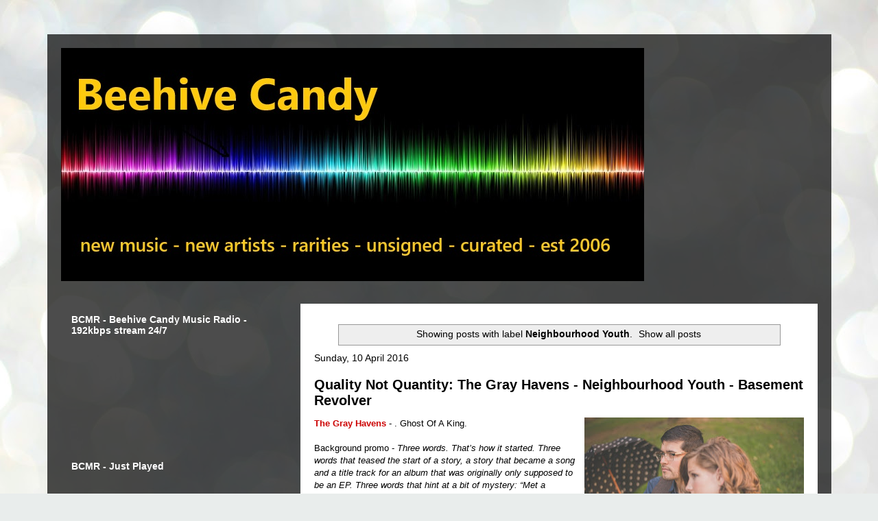

--- FILE ---
content_type: text/html; charset=utf-8
request_url: https://www.google.com/recaptcha/api2/aframe
body_size: 266
content:
<!DOCTYPE HTML><html><head><meta http-equiv="content-type" content="text/html; charset=UTF-8"></head><body><script nonce="enoCBrIYPneyJ4vvM7JD0A">/** Anti-fraud and anti-abuse applications only. See google.com/recaptcha */ try{var clients={'sodar':'https://pagead2.googlesyndication.com/pagead/sodar?'};window.addEventListener("message",function(a){try{if(a.source===window.parent){var b=JSON.parse(a.data);var c=clients[b['id']];if(c){var d=document.createElement('img');d.src=c+b['params']+'&rc='+(localStorage.getItem("rc::a")?sessionStorage.getItem("rc::b"):"");window.document.body.appendChild(d);sessionStorage.setItem("rc::e",parseInt(sessionStorage.getItem("rc::e")||0)+1);localStorage.setItem("rc::h",'1769908778320');}}}catch(b){}});window.parent.postMessage("_grecaptcha_ready", "*");}catch(b){}</script></body></html>